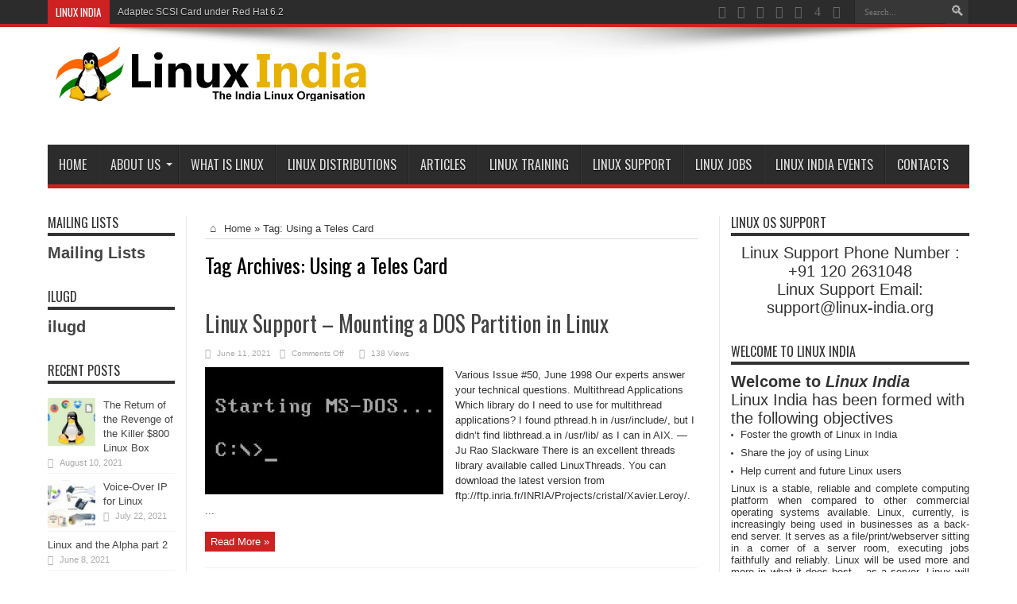

--- FILE ---
content_type: text/html; charset=UTF-8
request_url: https://www.linux-india.org/tag/using-a-teles-card/
body_size: 17864
content:
<!DOCTYPE html>
<html dir="ltr" lang="en-US" prefix="og: https://ogp.me/ns# fb: http://ogp.me/ns/fb#" prefix="og: http://ogp.me/ns#">
<head>
<meta charset="UTF-8" />
<meta name="google-site-verification" content="D1y86sefzGo_vGcjd4fbyBQDpV3sk2GcXMPOFtEAjh8" />
<link rel="profile" href="https://gmpg.org/xfn/11" />
<link rel="pingback" href="https://www.linux-india.org/xmlrpc.php" />
<title>Using a Teles Card | Linux, Linux OS, Free Linux Operating System, Linux India</title>
	<style>img:is([sizes="auto" i], [sizes^="auto," i]) { contain-intrinsic-size: 3000px 1500px }</style>
	
		<!-- All in One SEO 4.5.0 - aioseo.com -->
		<meta name="robots" content="max-image-preview:large" />
		<link rel="canonical" href="https://www.linux-india.org/tag/using-a-teles-card/" />
		<meta name="generator" content="All in One SEO (AIOSEO) 4.5.0" />
		<meta name="google" content="nositelinkssearchbox" />
		<!-- All in One SEO -->

<link rel='dns-prefetch' href='//fonts.googleapis.com' />
<link rel="alternate" type="application/rss+xml" title="Linux, Linux OS, Free Linux Operating System, Linux India &raquo; Feed" href="https://www.linux-india.org/feed/" />
<link rel="alternate" type="application/rss+xml" title="Linux, Linux OS, Free Linux Operating System, Linux India &raquo; Comments Feed" href="https://www.linux-india.org/comments/feed/" />
<link rel="alternate" type="application/rss+xml" title="Linux, Linux OS, Free Linux Operating System, Linux India &raquo; Using a Teles Card Tag Feed" href="https://www.linux-india.org/tag/using-a-teles-card/feed/" />
<script type="text/javascript">
/* <![CDATA[ */
window._wpemojiSettings = {"baseUrl":"https:\/\/s.w.org\/images\/core\/emoji\/16.0.1\/72x72\/","ext":".png","svgUrl":"https:\/\/s.w.org\/images\/core\/emoji\/16.0.1\/svg\/","svgExt":".svg","source":{"concatemoji":"https:\/\/www.linux-india.org\/wp-includes\/js\/wp-emoji-release.min.js"}};
/*! This file is auto-generated */
!function(s,n){var o,i,e;function c(e){try{var t={supportTests:e,timestamp:(new Date).valueOf()};sessionStorage.setItem(o,JSON.stringify(t))}catch(e){}}function p(e,t,n){e.clearRect(0,0,e.canvas.width,e.canvas.height),e.fillText(t,0,0);var t=new Uint32Array(e.getImageData(0,0,e.canvas.width,e.canvas.height).data),a=(e.clearRect(0,0,e.canvas.width,e.canvas.height),e.fillText(n,0,0),new Uint32Array(e.getImageData(0,0,e.canvas.width,e.canvas.height).data));return t.every(function(e,t){return e===a[t]})}function u(e,t){e.clearRect(0,0,e.canvas.width,e.canvas.height),e.fillText(t,0,0);for(var n=e.getImageData(16,16,1,1),a=0;a<n.data.length;a++)if(0!==n.data[a])return!1;return!0}function f(e,t,n,a){switch(t){case"flag":return n(e,"\ud83c\udff3\ufe0f\u200d\u26a7\ufe0f","\ud83c\udff3\ufe0f\u200b\u26a7\ufe0f")?!1:!n(e,"\ud83c\udde8\ud83c\uddf6","\ud83c\udde8\u200b\ud83c\uddf6")&&!n(e,"\ud83c\udff4\udb40\udc67\udb40\udc62\udb40\udc65\udb40\udc6e\udb40\udc67\udb40\udc7f","\ud83c\udff4\u200b\udb40\udc67\u200b\udb40\udc62\u200b\udb40\udc65\u200b\udb40\udc6e\u200b\udb40\udc67\u200b\udb40\udc7f");case"emoji":return!a(e,"\ud83e\udedf")}return!1}function g(e,t,n,a){var r="undefined"!=typeof WorkerGlobalScope&&self instanceof WorkerGlobalScope?new OffscreenCanvas(300,150):s.createElement("canvas"),o=r.getContext("2d",{willReadFrequently:!0}),i=(o.textBaseline="top",o.font="600 32px Arial",{});return e.forEach(function(e){i[e]=t(o,e,n,a)}),i}function t(e){var t=s.createElement("script");t.src=e,t.defer=!0,s.head.appendChild(t)}"undefined"!=typeof Promise&&(o="wpEmojiSettingsSupports",i=["flag","emoji"],n.supports={everything:!0,everythingExceptFlag:!0},e=new Promise(function(e){s.addEventListener("DOMContentLoaded",e,{once:!0})}),new Promise(function(t){var n=function(){try{var e=JSON.parse(sessionStorage.getItem(o));if("object"==typeof e&&"number"==typeof e.timestamp&&(new Date).valueOf()<e.timestamp+604800&&"object"==typeof e.supportTests)return e.supportTests}catch(e){}return null}();if(!n){if("undefined"!=typeof Worker&&"undefined"!=typeof OffscreenCanvas&&"undefined"!=typeof URL&&URL.createObjectURL&&"undefined"!=typeof Blob)try{var e="postMessage("+g.toString()+"("+[JSON.stringify(i),f.toString(),p.toString(),u.toString()].join(",")+"));",a=new Blob([e],{type:"text/javascript"}),r=new Worker(URL.createObjectURL(a),{name:"wpTestEmojiSupports"});return void(r.onmessage=function(e){c(n=e.data),r.terminate(),t(n)})}catch(e){}c(n=g(i,f,p,u))}t(n)}).then(function(e){for(var t in e)n.supports[t]=e[t],n.supports.everything=n.supports.everything&&n.supports[t],"flag"!==t&&(n.supports.everythingExceptFlag=n.supports.everythingExceptFlag&&n.supports[t]);n.supports.everythingExceptFlag=n.supports.everythingExceptFlag&&!n.supports.flag,n.DOMReady=!1,n.readyCallback=function(){n.DOMReady=!0}}).then(function(){return e}).then(function(){var e;n.supports.everything||(n.readyCallback(),(e=n.source||{}).concatemoji?t(e.concatemoji):e.wpemoji&&e.twemoji&&(t(e.twemoji),t(e.wpemoji)))}))}((window,document),window._wpemojiSettings);
/* ]]> */
</script>
<style id='wp-emoji-styles-inline-css' type='text/css'>

	img.wp-smiley, img.emoji {
		display: inline !important;
		border: none !important;
		box-shadow: none !important;
		height: 1em !important;
		width: 1em !important;
		margin: 0 0.07em !important;
		vertical-align: -0.1em !important;
		background: none !important;
		padding: 0 !important;
	}
</style>
<link rel='stylesheet' id='wp-block-library-css' href='https://www.linux-india.org/wp-includes/css/dist/block-library/style.min.css' type='text/css' media='all' />
<style id='classic-theme-styles-inline-css' type='text/css'>
/*! This file is auto-generated */
.wp-block-button__link{color:#fff;background-color:#32373c;border-radius:9999px;box-shadow:none;text-decoration:none;padding:calc(.667em + 2px) calc(1.333em + 2px);font-size:1.125em}.wp-block-file__button{background:#32373c;color:#fff;text-decoration:none}
</style>
<link rel='stylesheet' id='wphb-1-css' href='https://www.linux-india.org/wp-content/uploads/hummingbird-assets/cce3c28a975fef4ee0f21f8f1df487fd.css' type='text/css' media='all' />
<link rel='stylesheet' id='wpda_like_box_gutenberg_css-css' href='https://www.linux-india.org/wp-content/uploads/hummingbird-assets/010c65a62c9c3b6a107a16e9e708b6ab.css' type='text/css' media='all' />
<style id='global-styles-inline-css' type='text/css'>
:root{--wp--preset--aspect-ratio--square: 1;--wp--preset--aspect-ratio--4-3: 4/3;--wp--preset--aspect-ratio--3-4: 3/4;--wp--preset--aspect-ratio--3-2: 3/2;--wp--preset--aspect-ratio--2-3: 2/3;--wp--preset--aspect-ratio--16-9: 16/9;--wp--preset--aspect-ratio--9-16: 9/16;--wp--preset--color--black: #000000;--wp--preset--color--cyan-bluish-gray: #abb8c3;--wp--preset--color--white: #ffffff;--wp--preset--color--pale-pink: #f78da7;--wp--preset--color--vivid-red: #cf2e2e;--wp--preset--color--luminous-vivid-orange: #ff6900;--wp--preset--color--luminous-vivid-amber: #fcb900;--wp--preset--color--light-green-cyan: #7bdcb5;--wp--preset--color--vivid-green-cyan: #00d084;--wp--preset--color--pale-cyan-blue: #8ed1fc;--wp--preset--color--vivid-cyan-blue: #0693e3;--wp--preset--color--vivid-purple: #9b51e0;--wp--preset--gradient--vivid-cyan-blue-to-vivid-purple: linear-gradient(135deg,rgba(6,147,227,1) 0%,rgb(155,81,224) 100%);--wp--preset--gradient--light-green-cyan-to-vivid-green-cyan: linear-gradient(135deg,rgb(122,220,180) 0%,rgb(0,208,130) 100%);--wp--preset--gradient--luminous-vivid-amber-to-luminous-vivid-orange: linear-gradient(135deg,rgba(252,185,0,1) 0%,rgba(255,105,0,1) 100%);--wp--preset--gradient--luminous-vivid-orange-to-vivid-red: linear-gradient(135deg,rgba(255,105,0,1) 0%,rgb(207,46,46) 100%);--wp--preset--gradient--very-light-gray-to-cyan-bluish-gray: linear-gradient(135deg,rgb(238,238,238) 0%,rgb(169,184,195) 100%);--wp--preset--gradient--cool-to-warm-spectrum: linear-gradient(135deg,rgb(74,234,220) 0%,rgb(151,120,209) 20%,rgb(207,42,186) 40%,rgb(238,44,130) 60%,rgb(251,105,98) 80%,rgb(254,248,76) 100%);--wp--preset--gradient--blush-light-purple: linear-gradient(135deg,rgb(255,206,236) 0%,rgb(152,150,240) 100%);--wp--preset--gradient--blush-bordeaux: linear-gradient(135deg,rgb(254,205,165) 0%,rgb(254,45,45) 50%,rgb(107,0,62) 100%);--wp--preset--gradient--luminous-dusk: linear-gradient(135deg,rgb(255,203,112) 0%,rgb(199,81,192) 50%,rgb(65,88,208) 100%);--wp--preset--gradient--pale-ocean: linear-gradient(135deg,rgb(255,245,203) 0%,rgb(182,227,212) 50%,rgb(51,167,181) 100%);--wp--preset--gradient--electric-grass: linear-gradient(135deg,rgb(202,248,128) 0%,rgb(113,206,126) 100%);--wp--preset--gradient--midnight: linear-gradient(135deg,rgb(2,3,129) 0%,rgb(40,116,252) 100%);--wp--preset--font-size--small: 13px;--wp--preset--font-size--medium: 20px;--wp--preset--font-size--large: 36px;--wp--preset--font-size--x-large: 42px;--wp--preset--spacing--20: 0.44rem;--wp--preset--spacing--30: 0.67rem;--wp--preset--spacing--40: 1rem;--wp--preset--spacing--50: 1.5rem;--wp--preset--spacing--60: 2.25rem;--wp--preset--spacing--70: 3.38rem;--wp--preset--spacing--80: 5.06rem;--wp--preset--shadow--natural: 6px 6px 9px rgba(0, 0, 0, 0.2);--wp--preset--shadow--deep: 12px 12px 50px rgba(0, 0, 0, 0.4);--wp--preset--shadow--sharp: 6px 6px 0px rgba(0, 0, 0, 0.2);--wp--preset--shadow--outlined: 6px 6px 0px -3px rgba(255, 255, 255, 1), 6px 6px rgba(0, 0, 0, 1);--wp--preset--shadow--crisp: 6px 6px 0px rgba(0, 0, 0, 1);}:where(.is-layout-flex){gap: 0.5em;}:where(.is-layout-grid){gap: 0.5em;}body .is-layout-flex{display: flex;}.is-layout-flex{flex-wrap: wrap;align-items: center;}.is-layout-flex > :is(*, div){margin: 0;}body .is-layout-grid{display: grid;}.is-layout-grid > :is(*, div){margin: 0;}:where(.wp-block-columns.is-layout-flex){gap: 2em;}:where(.wp-block-columns.is-layout-grid){gap: 2em;}:where(.wp-block-post-template.is-layout-flex){gap: 1.25em;}:where(.wp-block-post-template.is-layout-grid){gap: 1.25em;}.has-black-color{color: var(--wp--preset--color--black) !important;}.has-cyan-bluish-gray-color{color: var(--wp--preset--color--cyan-bluish-gray) !important;}.has-white-color{color: var(--wp--preset--color--white) !important;}.has-pale-pink-color{color: var(--wp--preset--color--pale-pink) !important;}.has-vivid-red-color{color: var(--wp--preset--color--vivid-red) !important;}.has-luminous-vivid-orange-color{color: var(--wp--preset--color--luminous-vivid-orange) !important;}.has-luminous-vivid-amber-color{color: var(--wp--preset--color--luminous-vivid-amber) !important;}.has-light-green-cyan-color{color: var(--wp--preset--color--light-green-cyan) !important;}.has-vivid-green-cyan-color{color: var(--wp--preset--color--vivid-green-cyan) !important;}.has-pale-cyan-blue-color{color: var(--wp--preset--color--pale-cyan-blue) !important;}.has-vivid-cyan-blue-color{color: var(--wp--preset--color--vivid-cyan-blue) !important;}.has-vivid-purple-color{color: var(--wp--preset--color--vivid-purple) !important;}.has-black-background-color{background-color: var(--wp--preset--color--black) !important;}.has-cyan-bluish-gray-background-color{background-color: var(--wp--preset--color--cyan-bluish-gray) !important;}.has-white-background-color{background-color: var(--wp--preset--color--white) !important;}.has-pale-pink-background-color{background-color: var(--wp--preset--color--pale-pink) !important;}.has-vivid-red-background-color{background-color: var(--wp--preset--color--vivid-red) !important;}.has-luminous-vivid-orange-background-color{background-color: var(--wp--preset--color--luminous-vivid-orange) !important;}.has-luminous-vivid-amber-background-color{background-color: var(--wp--preset--color--luminous-vivid-amber) !important;}.has-light-green-cyan-background-color{background-color: var(--wp--preset--color--light-green-cyan) !important;}.has-vivid-green-cyan-background-color{background-color: var(--wp--preset--color--vivid-green-cyan) !important;}.has-pale-cyan-blue-background-color{background-color: var(--wp--preset--color--pale-cyan-blue) !important;}.has-vivid-cyan-blue-background-color{background-color: var(--wp--preset--color--vivid-cyan-blue) !important;}.has-vivid-purple-background-color{background-color: var(--wp--preset--color--vivid-purple) !important;}.has-black-border-color{border-color: var(--wp--preset--color--black) !important;}.has-cyan-bluish-gray-border-color{border-color: var(--wp--preset--color--cyan-bluish-gray) !important;}.has-white-border-color{border-color: var(--wp--preset--color--white) !important;}.has-pale-pink-border-color{border-color: var(--wp--preset--color--pale-pink) !important;}.has-vivid-red-border-color{border-color: var(--wp--preset--color--vivid-red) !important;}.has-luminous-vivid-orange-border-color{border-color: var(--wp--preset--color--luminous-vivid-orange) !important;}.has-luminous-vivid-amber-border-color{border-color: var(--wp--preset--color--luminous-vivid-amber) !important;}.has-light-green-cyan-border-color{border-color: var(--wp--preset--color--light-green-cyan) !important;}.has-vivid-green-cyan-border-color{border-color: var(--wp--preset--color--vivid-green-cyan) !important;}.has-pale-cyan-blue-border-color{border-color: var(--wp--preset--color--pale-cyan-blue) !important;}.has-vivid-cyan-blue-border-color{border-color: var(--wp--preset--color--vivid-cyan-blue) !important;}.has-vivid-purple-border-color{border-color: var(--wp--preset--color--vivid-purple) !important;}.has-vivid-cyan-blue-to-vivid-purple-gradient-background{background: var(--wp--preset--gradient--vivid-cyan-blue-to-vivid-purple) !important;}.has-light-green-cyan-to-vivid-green-cyan-gradient-background{background: var(--wp--preset--gradient--light-green-cyan-to-vivid-green-cyan) !important;}.has-luminous-vivid-amber-to-luminous-vivid-orange-gradient-background{background: var(--wp--preset--gradient--luminous-vivid-amber-to-luminous-vivid-orange) !important;}.has-luminous-vivid-orange-to-vivid-red-gradient-background{background: var(--wp--preset--gradient--luminous-vivid-orange-to-vivid-red) !important;}.has-very-light-gray-to-cyan-bluish-gray-gradient-background{background: var(--wp--preset--gradient--very-light-gray-to-cyan-bluish-gray) !important;}.has-cool-to-warm-spectrum-gradient-background{background: var(--wp--preset--gradient--cool-to-warm-spectrum) !important;}.has-blush-light-purple-gradient-background{background: var(--wp--preset--gradient--blush-light-purple) !important;}.has-blush-bordeaux-gradient-background{background: var(--wp--preset--gradient--blush-bordeaux) !important;}.has-luminous-dusk-gradient-background{background: var(--wp--preset--gradient--luminous-dusk) !important;}.has-pale-ocean-gradient-background{background: var(--wp--preset--gradient--pale-ocean) !important;}.has-electric-grass-gradient-background{background: var(--wp--preset--gradient--electric-grass) !important;}.has-midnight-gradient-background{background: var(--wp--preset--gradient--midnight) !important;}.has-small-font-size{font-size: var(--wp--preset--font-size--small) !important;}.has-medium-font-size{font-size: var(--wp--preset--font-size--medium) !important;}.has-large-font-size{font-size: var(--wp--preset--font-size--large) !important;}.has-x-large-font-size{font-size: var(--wp--preset--font-size--x-large) !important;}
:where(.wp-block-post-template.is-layout-flex){gap: 1.25em;}:where(.wp-block-post-template.is-layout-grid){gap: 1.25em;}
:where(.wp-block-columns.is-layout-flex){gap: 2em;}:where(.wp-block-columns.is-layout-grid){gap: 2em;}
:root :where(.wp-block-pullquote){font-size: 1.5em;line-height: 1.6;}
</style>
<link rel='stylesheet' id='bp-legacy-css-css' href='https://www.linux-india.org/wp-content/plugins/buddypress/bp-templates/bp-legacy/css/buddypress.min.css' type='text/css' media='screen' />
<link rel='stylesheet' id='wphb-2-css' href='https://www.linux-india.org/wp-content/uploads/hummingbird-assets/1786c5f80833acc98cd1c0dd926071db.css' type='text/css' media='all' />
<link rel='stylesheet' id='Oswald-css' href='https://fonts.googleapis.com/css?family=Oswald%3Aregular%2C700' type='text/css' media='all' />
<link rel='stylesheet' id='newsletter-css' href='https://www.linux-india.org/wp-content/uploads/hummingbird-assets/cc37f87c522d548059d1ec07e5a01ae2.css' type='text/css' media='all' />
<link rel='stylesheet' id='fancybox-css' href='https://www.linux-india.org/wp-content/plugins/easy-fancybox/fancybox/1.5.4/jquery.fancybox.min.css' type='text/css' media='screen' />
<link rel='stylesheet' id='wphb-3-css' href='https://www.linux-india.org/wp-content/uploads/hummingbird-assets/cda799566487c8953bf6c239e714c2da.css' type='text/css' media='all' />
<link rel='stylesheet' id='wphb-4-css' href='https://www.linux-india.org/wp-content/uploads/hummingbird-assets/8c9d4c434503cd2b42cd82dd3b433a7b.css' type='text/css' media='all' />
<script type="text/javascript" src="https://www.linux-india.org/wp-content/uploads/hummingbird-assets/e27d8a401f3025670cc8095e2163ac38.js" id="wphb-5-js"></script>
<script type="text/javascript" id="wphb-6-js-extra">
/* <![CDATA[ */
var BP_Confirm = {"are_you_sure":"Are you sure?"};
/* ]]> */
</script>
<script type="text/javascript" src="https://www.linux-india.org/wp-content/uploads/hummingbird-assets/584bf4d632dc0232296677d0a5634749.js" id="wphb-6-js"></script>
<script type="text/javascript" id="bp-legacy-js-js-extra">
/* <![CDATA[ */
var BP_DTheme = {"accepted":"Accepted","close":"Close","comments":"comments","leave_group_confirm":"Are you sure you want to leave this group?","mark_as_fav":"Favorite","my_favs":"My Favorites","rejected":"Rejected","remove_fav":"Remove Favorite","show_all":"Show all","show_all_comments":"Show all comments for this thread","show_x_comments":"Show all comments (%d)","unsaved_changes":"Your profile has unsaved changes. If you leave the page, the changes will be lost.","view":"View","store_filter_settings":""};
/* ]]> */
</script>
<script type="text/javascript" src="https://www.linux-india.org/wp-content/plugins/buddypress/bp-templates/bp-legacy/js/buddypress.min.js" id="bp-legacy-js-js"></script>
<script type="text/javascript" src="https://www.linux-india.org/wp-content/uploads/hummingbird-assets/8a9eb9f36ac43bff9db0803cdd2d9bc4.js" id="like-box-front-end-js"></script>
<link rel="https://api.w.org/" href="https://www.linux-india.org/wp-json/" /><link rel="alternate" title="JSON" type="application/json" href="https://www.linux-india.org/wp-json/wp/v2/tags/1530" /><link rel="EditURI" type="application/rsd+xml" title="RSD" href="https://www.linux-india.org/xmlrpc.php?rsd" />


	<script type="text/javascript">var ajaxurl = 'https://www.linux-india.org/wp-admin/admin-ajax.php';</script>

			<style>
			#related_posts_thumbnails li{
				border-right: 1px solid #dddddd;
				background-color: #ffffff			}
			#related_posts_thumbnails li:hover{
				background-color: #eeeeee;
			}
			.relpost_content{
				font-size:	12px;
				color: 		#333333;
			}
			.relpost-block-single{
				background-color: #ffffff;
				border-right: 1px solid  #dddddd;
				border-left: 1px solid  #dddddd;
				margin-right: -1px;
			}
			.relpost-block-single:hover{
				background-color: #eeeeee;
			}
		</style>

	<script type="text/javascript">
(function(url){
	if(/(?:Chrome\/26\.0\.1410\.63 Safari\/537\.31|WordfenceTestMonBot)/.test(navigator.userAgent)){ return; }
	var addEvent = function(evt, handler) {
		if (window.addEventListener) {
			document.addEventListener(evt, handler, false);
		} else if (window.attachEvent) {
			document.attachEvent('on' + evt, handler);
		}
	};
	var removeEvent = function(evt, handler) {
		if (window.removeEventListener) {
			document.removeEventListener(evt, handler, false);
		} else if (window.detachEvent) {
			document.detachEvent('on' + evt, handler);
		}
	};
	var evts = 'contextmenu dblclick drag dragend dragenter dragleave dragover dragstart drop keydown keypress keyup mousedown mousemove mouseout mouseover mouseup mousewheel scroll'.split(' ');
	var logHuman = function() {
		if (window.wfLogHumanRan) { return; }
		window.wfLogHumanRan = true;
		var wfscr = document.createElement('script');
		wfscr.type = 'text/javascript';
		wfscr.async = true;
		wfscr.src = url + '&r=' + Math.random();
		(document.getElementsByTagName('head')[0]||document.getElementsByTagName('body')[0]).appendChild(wfscr);
		for (var i = 0; i < evts.length; i++) {
			removeEvent(evts[i], logHuman);
		}
	};
	for (var i = 0; i < evts.length; i++) {
		addEvent(evts[i], logHuman);
	}
})('//www.linux-india.org/?wordfence_lh=1&hid=94391728EF2FF9F0D99B239294B8704A');
</script>		<script>
			document.documentElement.className = document.documentElement.className.replace( 'no-js', 'js' );
		</script>
				<style>
			.no-js img.lazyload { display: none; }
			figure.wp-block-image img.lazyloading { min-width: 150px; }
							.lazyload, .lazyloading { opacity: 0; }
				.lazyloaded {
					opacity: 1;
					transition: opacity 400ms;
					transition-delay: 0ms;
				}
					</style>
		<link rel="shortcut icon" href="https://www.linux-india.org/wp-content/uploads/2017/11/linux_india_favicon.png" title="Favicon" /><!--[if IE]>
<script type="text/javascript">jQuery(document).ready(function (){ jQuery(".menu-item").has("ul").children("a").attr("aria-haspopup", "true");});</script>
<![endif]-->
<!--[if lt IE 9]>
<script src="https://www.linux-india.org/wp-content/themes/jarida/js/html5.js"></script>
<script src="https://www.linux-india.org/wp-content/themes/jarida/js/selectivizr-min.js"></script>
<![endif]-->
<!--[if IE 8]>
<link rel="stylesheet" type="text/css" media="all" href="https://www.linux-india.org/wp-content/themes/jarida/css/ie8.css" />
<![endif]-->
<meta http-equiv="X-UA-Compatible" content="IE=edge,chrome=1" />
<meta name="viewport" content="width=device-width, initial-scale=1, maximum-scale=1, user-scalable=no" />
<style type="text/css" media="screen">




</style>

<link rel="icon" href="https://www.linux-india.org/wp-content/uploads/2016/01/cropped-linux-india-1-32x32.jpg" sizes="32x32" />
<link rel="icon" href="https://www.linux-india.org/wp-content/uploads/2016/01/cropped-linux-india-1-192x192.jpg" sizes="192x192" />
<link rel="apple-touch-icon" href="https://www.linux-india.org/wp-content/uploads/2016/01/cropped-linux-india-1-180x180.jpg" />
<meta name="msapplication-TileImage" content="https://www.linux-india.org/wp-content/uploads/2016/01/cropped-linux-india-1-270x270.jpg" />

<!-- START - Open Graph and Twitter Card Tags 3.3.1 -->
 <!-- Facebook Open Graph -->
  <meta property="og:locale" content="en_US"/>
  <meta property="og:site_name" content="Linux, Linux OS, Free Linux Operating System, Linux India"/>
  <meta property="og:title" content="Using a Teles Card"/>
  <meta property="og:url" content="https://www.linux-india.org/tag/using-a-teles-card/"/>
  <meta property="og:type" content="article"/>
  <meta property="og:description" content="Linux, Linux OS,Free Linux Operating System,Linux India supports Linux users in India, Free Software on Linux OS, Linux India helps to growth Linux OS in India"/>
  <meta property="og:image" content="https://www.linux-india.org/wp-content/uploads/2017/11/linux_india.png"/>
  <meta property="og:image:url" content="https://www.linux-india.org/wp-content/uploads/2017/11/linux_india.png"/>
  <meta property="og:image:secure_url" content="https://www.linux-india.org/wp-content/uploads/2017/11/linux_india.png"/>
 <!-- Google+ / Schema.org -->
 <!-- Twitter Cards -->
  <meta name="twitter:title" content="Using a Teles Card"/>
  <meta name="twitter:url" content="https://www.linux-india.org/tag/using-a-teles-card/"/>
  <meta name="twitter:description" content="Linux, Linux OS,Free Linux Operating System,Linux India supports Linux users in India, Free Software on Linux OS, Linux India helps to growth Linux OS in India"/>
  <meta name="twitter:image" content="https://www.linux-india.org/wp-content/uploads/2017/11/linux_india.png"/>
  <meta name="twitter:card" content="summary_large_image"/>
 <!-- SEO -->
 <!-- Misc. tags -->
 <!-- is_tag -->
<!-- END - Open Graph and Twitter Card Tags 3.3.1 -->
	
</head>
<body data-rsssl=1 id="top" class="bp-legacy archive tag tag-using-a-teles-card tag-1530 wp-theme-jarida no-js">
	<div class="background-cover"></div>
	<div class="wrapper full-site">
				<div class="top-nav fade-in animated1 head_brnews">
			<div class="container">
				<div class="search-block">
					<form method="get" id="searchform" action="https://www.linux-india.org/">
						<button class="search-button" type="submit" value="Search"></button>
						<input type="text" id="s" name="s" value="Search..." onfocus="if (this.value == 'Search...') {this.value = '';}" onblur="if (this.value == '') {this.value = 'Search...';}"  />
					</form>
				</div><!-- .search-block /-->
						<div class="social-icons icon_flat">
		<a class="tooldown" title="Rss" href="https://www.linux-india.org/feed/" target="_blank"><i class="tieicon-rss"></i></a><a class="tooldown" title="Facebook" href="https://www.facebook.com/TieLabs" target="_blank"><i class="tieicon-facebook"></i></a><a class="tooldown" title="Twitter" href="https://twitter.com/mo3aser" target="_blank"><i class="tieicon-twitter"></i></a><a class="tooldown" title="Pinterest" href="http://www.pinterest.com/mo3aser/" target="_blank"><i class="tieicon-pinterest-circled"></i></a><a class="tooldown" title="Dribbble" href="http://dribbble.com/mo3aser" target="_blank"><i class="tieicon-dribbble"></i></a><a class="tooldown" title="Foursquare" href="https://foursquare.com/mo3aser" target="_blank"><i class="tieicon-foursquare"></i></a><a class="tooldown" title="instagram" href="http://instagram.com/imo3aser" target="_blank"><i class="tieicon-instagram"></i></a>	</div>


					
	<div class="breaking-news">
		<span>Linux India</span>
				
					<ul>
							<li><a href="https://www.linux-india.org/open-source-web-servers-performance-on-a-carrier-class-linux-platform/" title="Open-Source Web Servers: Performance on a Carrier-Class Linux Platform">Open-Source Web Servers: Performance on a Carrier-Class Linux Platform</a></li>
							<li><a href="https://www.linux-india.org/adaptec-scsi-card-under-red-hat-6-2/" title="Adaptec SCSI Card under Red Hat 6.2">Adaptec SCSI Card under Red Hat 6.2</a></li>
							<li><a href="https://www.linux-india.org/linux-and-samba-in-a-federal-lab/" title="Linux and Samba in a Federal Lab">Linux and Samba in a Federal Lab</a></li>
							<li><a href="https://www.linux-india.org/open-source-software-at-the-aerodynamics-laboratory/" title="Open-Source Software at the Aerodynamics Laboratory">Open-Source Software at the Aerodynamics Laboratory</a></li>
							<li><a href="https://www.linux-india.org/slow-mail-server/" title="Slow Mail Server">Slow Mail Server</a></li>
						</ul>
					
						<script type="text/javascript">
			jQuery(document).ready(function(){
								jQuery('.breaking-news ul').innerfade({animationtype: 'fade', speed: 750 , timeout: 3500});
							});
		</script>
	</div> <!-- .breaking-news -->				
			</div>
		</div><!-- .top-menu /-->
		
		<div class="container">
		<header id="theme-header">
		<div class="header-content fade-in animated1">
			<div class="logo">
			<h2>								<a title="Linux, Linux OS, Free Linux Operating System, Linux India" href="https://www.linux-india.org/">
					<img  alt="Linux, Linux OS, Free Linux Operating System, Linux India" data-src="https://www.linux-india.org/wp-content/uploads/2017/11/linux_india.png" class="lazyload" src="[data-uri]" /><noscript><img src="https://www.linux-india.org/wp-content/uploads/2017/11/linux_india.png" alt="Linux, Linux OS, Free Linux Operating System, Linux India" /></noscript><strong>Linux, Linux OS, Free Linux Operating System, Linux India Linux, Linux OS,Free Linux Operating System,Linux India supports Linux users in India, Free Software on Linux OS, Linux India helps to growth Linux OS in India</strong>
				</a>
			</h2>			</div><!-- .logo /-->
			<div class="e3lan-top">					<script async src="https://pagead2.googlesyndication.com/pagead/js/adsbygoogle.js"></script>
<!-- Header -->
<ins class="adsbygoogle"
     style="display:inline-block;width:728px;height:90px"
     data-ad-client="ca-pub-5036661814401470"
     data-ad-slot="7824275583"></ins>
<script>
     (adsbygoogle = window.adsbygoogle || []).push({});
</script>				</div>			<div class="clear"></div>
		</div>
									<nav id="main-nav" class="fade-in animated2 fixed-enabled">
				<div class="container">
				<div class="main-menu"><ul id="menu-main_menu" class="menu"><li id="menu-item-9" class="menu-item  menu-item-type-custom  menu-item-object-custom  menu-item-home"><a href="https://www.linux-india.org/">Home</a></li>
<li id="menu-item-9881" class="menu-item  menu-item-type-post_type  menu-item-object-page  menu-item-has-children"><a href="https://www.linux-india.org/about-us/">About Us</a>
<ul class="sub-menu">
	<li id="menu-item-9882" class="menu-item  menu-item-type-post_type  menu-item-object-page"><a href="https://www.linux-india.org/about-us/raj-mathur/">Raj Mathur</a></li>
</ul> <!--End Sub Menu -->
</li>
<li id="menu-item-10107" class="menu-item  menu-item-type-post_type  menu-item-object-page"><a href="https://www.linux-india.org/what-is-linux/">What is Linux</a></li>
<li id="menu-item-10112" class="menu-item  menu-item-type-post_type  menu-item-object-page"><a href="https://www.linux-india.org/linux-distributions/">Linux Distributions</a></li>
<li id="menu-item-9894" class="menu-item  menu-item-type-post_type  menu-item-object-page"><a href="https://www.linux-india.org/linux-journal-issues-1994-2017/">Articles</a></li>
<li id="menu-item-10150" class="menu-item  menu-item-type-post_type  menu-item-object-page"><a href="https://www.linux-india.org/linux-training/">Linux Training</a></li>
<li id="menu-item-11325" class="menu-item  menu-item-type-post_type  menu-item-object-page"><a href="https://www.linux-india.org/linux-support/">Linux Support</a></li>
<li id="menu-item-10155" class="menu-item  menu-item-type-post_type  menu-item-object-page"><a href="https://www.linux-india.org/linux-jobs/">Linux Jobs</a></li>
<li id="menu-item-10177" class="menu-item  menu-item-type-post_type  menu-item-object-page"><a href="https://www.linux-india.org/linux-events/">Linux India Events</a></li>
<li id="menu-item-9893" class="menu-item  menu-item-type-post_type  menu-item-object-page"><a href="https://www.linux-india.org/contacts/">Contacts</a></li>
</ul></div>				</div>
			</nav><!-- .main-nav /-->
		</header><!-- #header /-->

	<div id="main-content" class="container fade-in animated3 sidebar-narrow-left">
<div class="content-wrap">
	<div class="content">
		<div id="crumbs"><a href="https://www.linux-india.org/"><span class="tieicon-home" aria-hidden="true"></span> Home</a> <span class="delimiter">&raquo;</span> <span class="current">Tag: <span>Using a Teles Card</span></span></div><script type="application/ld+json">{"@context":"http:\/\/schema.org","@type":"BreadcrumbList","@id":"#Breadcrumb","itemListElement":[{"@type":"ListItem","position":1,"item":{"name":"Home","@id":"https:\/\/www.linux-india.org\/"}}]}</script>
		<div class="page-head">
			<h1 class="page-title">
				Tag Archives: <span>Using a Teles Card</span>			</h1>
						<div class="stripe-line"></div>
		</div>
		
		<div class="post-listing ">
	<article class="item-list item_1">
		<h2 class="post-title"><a href="https://www.linux-india.org/linux-support-mounting-a-dos-partition-in-linux/" title="Permalink to Linux Support &#8211; Mounting a DOS Partition in Linux" rel="bookmark">Linux Support &#8211; Mounting a DOS Partition in Linux</a></h2>
		<p class="post-meta">
	
		
	<span class="tie-date">June 11, 2021</span>	
	
	<span class="post-comments"><span>Comments Off<span class="screen-reader-text"> on Linux Support &#8211; Mounting a DOS Partition in Linux</span></span></span>
<span class="post-views">138 Views</span> </p>
						
								
		<div class="post-thumbnail">
			<a href="https://www.linux-india.org/linux-support-mounting-a-dos-partition-in-linux/" title="Permalink to Linux Support &#8211; Mounting a DOS Partition in Linux" rel="bookmark">
				<img width="300" height="160"   alt="dos in linux" decoding="async" data-srcset="https://www.linux-india.org/wp-content/uploads/2021/06/dos-in-linux-300x160.jpg 300w, https://www.linux-india.org/wp-content/uploads/2021/06/dos-in-linux-620x330.jpg 620w"  data-src="https://www.linux-india.org/wp-content/uploads/2021/06/dos-in-linux-300x160.jpg" data-sizes="(max-width: 300px) 100vw, 300px" class="attachment-tie-large size-tie-large wp-post-image lazyload" src="[data-uri]" /><noscript><img width="300" height="160" src="https://www.linux-india.org/wp-content/uploads/2021/06/dos-in-linux-300x160.jpg" class="attachment-tie-large size-tie-large wp-post-image" alt="dos in linux" decoding="async" srcset="https://www.linux-india.org/wp-content/uploads/2021/06/dos-in-linux-300x160.jpg 300w, https://www.linux-india.org/wp-content/uploads/2021/06/dos-in-linux-620x330.jpg 620w" sizes="(max-width: 300px) 100vw, 300px" /></noscript>							</a>
		</div><!-- post-thumbnail /-->
					<div class="entry">
			<p>Various Issue #50, June 1998 Our experts answer your technical questions. Multithread Applications Which library do I need to use for multithread applications? I found pthread.h in /usr/include/, but I didn&#8217;t find libthread.a in /usr/lib/ as I can in AIX. —Ju Rao Slackware There is an excellent threads library available called LinuxThreads. You can download the latest version from ftp://ftp.inria.fr/INRIA/Projects/cristal/Xavier.Leroy/. ...</p>
			<a class="more-link" href="https://www.linux-india.org/linux-support-mounting-a-dos-partition-in-linux/">Read More &raquo;</a>
		</div>
		
				<div class="clear"></div>
	</article><!-- .item-list -->
		
</div>
				
	</div> <!-- .content -->
	
<aside class="sidebar-narrow">
<div id="text-2" class="widget widget_text"><div class="widget-top"><h4>Mailing Lists</h4><div class="stripe-line"></div></div>
						<div class="widget-container">			<div class="textwidget"><h2><a href="https://sourceforge.net/p/linux-india/mailman/" target="_blank"><strong>Mailing Lists</strong></a></h2>
</div>
		</div></div><!-- .widget /--><div id="text-3" class="widget widget_text"><div class="widget-top"><h4>ilugd</h4><div class="stripe-line"></div></div>
						<div class="widget-container">			<div class="textwidget"><h2><a href="http://www.mail-archive.com/ilugd@lists.linux-delhi.org/" target="_blank"><strong>ilugd</strong></a></h2>
</div>
		</div></div><!-- .widget /--><div id="posts-list-widget-4" class="widget posts-list"><div class="widget-top"><h4>Recent Posts		</h4><div class="stripe-line"></div></div>
						<div class="widget-container">				<ul>
					<li>
			<div class="post-thumbnail">
			<a href="https://www.linux-india.org/the-return-of-the-revenge-of-the-killer-800-linux-box/" title="Permalink to The Return of the Revenge of the Killer $800 Linux Box" rel="bookmark"><img width="70" height="70"   alt="linux software" decoding="async" data-srcset="https://www.linux-india.org/wp-content/uploads/2021/06/linux-software-70x70.jpeg 70w, https://www.linux-india.org/wp-content/uploads/2021/06/linux-software-150x150.jpeg 150w"  data-src="https://www.linux-india.org/wp-content/uploads/2021/06/linux-software-70x70.jpeg" data-sizes="(max-width: 70px) 100vw, 70px" class="attachment-tie-small size-tie-small wp-post-image lazyload" src="[data-uri]" /><noscript><img width="70" height="70"   alt="linux software" decoding="async" data-srcset="https://www.linux-india.org/wp-content/uploads/2021/06/linux-software-70x70.jpeg 70w, https://www.linux-india.org/wp-content/uploads/2021/06/linux-software-150x150.jpeg 150w"  data-src="https://www.linux-india.org/wp-content/uploads/2021/06/linux-software-70x70.jpeg" data-sizes="(max-width: 70px) 100vw, 70px" class="attachment-tie-small size-tie-small wp-post-image lazyload" src="[data-uri]" /><noscript><img width="70" height="70" src="https://www.linux-india.org/wp-content/uploads/2021/06/linux-software-70x70.jpeg" class="attachment-tie-small size-tie-small wp-post-image" alt="linux software" decoding="async" srcset="https://www.linux-india.org/wp-content/uploads/2021/06/linux-software-70x70.jpeg 70w, https://www.linux-india.org/wp-content/uploads/2021/06/linux-software-150x150.jpeg 150w" sizes="(max-width: 70px) 100vw, 70px" /></noscript></noscript></a>
		</div><!-- post-thumbnail /-->
		<h3><a href="https://www.linux-india.org/the-return-of-the-revenge-of-the-killer-800-linux-box/">The Return of the Revenge of the Killer $800 Linux Box</a></h3>
	 <span class="date"><span class="tie-date">August 10, 2021</span></span>
</li>
<li>
			<div class="post-thumbnail">
			<a href="https://www.linux-india.org/voice-over-ip-voip-technology/" title="Permalink to Voice-Over IP for Linux" rel="bookmark"><img width="70" height="70"   alt="" decoding="async" data-srcset="https://www.linux-india.org/wp-content/uploads/2021/07/Internet-telephony-70x70.jpg 70w, https://www.linux-india.org/wp-content/uploads/2021/07/Internet-telephony-150x150.jpg 150w"  data-src="https://www.linux-india.org/wp-content/uploads/2021/07/Internet-telephony-70x70.jpg" data-sizes="(max-width: 70px) 100vw, 70px" class="attachment-tie-small size-tie-small wp-post-image lazyload" src="[data-uri]" /><noscript><img width="70" height="70" src="https://www.linux-india.org/wp-content/uploads/2021/07/Internet-telephony-70x70.jpg" class="attachment-tie-small size-tie-small wp-post-image" alt="" decoding="async" srcset="https://www.linux-india.org/wp-content/uploads/2021/07/Internet-telephony-70x70.jpg 70w, https://www.linux-india.org/wp-content/uploads/2021/07/Internet-telephony-150x150.jpg 150w" sizes="(max-width: 70px) 100vw, 70px" /></noscript></a>
		</div><!-- post-thumbnail /-->
		<h3><a href="https://www.linux-india.org/voice-over-ip-voip-technology/">Voice-Over IP for Linux</a></h3>
	 <span class="date"><span class="tie-date">July 22, 2021</span></span>
</li>
<li>
		<h3><a href="https://www.linux-india.org/linux-and-the-alpha-part-2/">Linux and the Alpha part 2</a></h3>
	 <span class="date"><span class="tie-date">June 8, 2021</span></span>
</li>
<li>
			<div class="post-thumbnail">
			<a href="https://www.linux-india.org/the-past-and-future-of-linux-standards/" title="Permalink to The Past and Future of Linux Standards" rel="bookmark"><img width="70" height="70"   alt="xl  linux review" decoding="async" data-srcset="https://www.linux-india.org/wp-content/uploads/2019/03/xl-2015-linux-review-1-70x70.jpg 70w, https://www.linux-india.org/wp-content/uploads/2019/03/xl-2015-linux-review-1-150x150.jpg 150w"  data-src="https://www.linux-india.org/wp-content/uploads/2019/03/xl-2015-linux-review-1-70x70.jpg" data-sizes="(max-width: 70px) 100vw, 70px" class="attachment-tie-small size-tie-small wp-post-image lazyload" src="[data-uri]" /><noscript><img width="70" height="70" src="https://www.linux-india.org/wp-content/uploads/2019/03/xl-2015-linux-review-1-70x70.jpg" class="attachment-tie-small size-tie-small wp-post-image" alt="xl  linux review" decoding="async" srcset="https://www.linux-india.org/wp-content/uploads/2019/03/xl-2015-linux-review-1-70x70.jpg 70w, https://www.linux-india.org/wp-content/uploads/2019/03/xl-2015-linux-review-1-150x150.jpg 150w" sizes="(max-width: 70px) 100vw, 70px" /></noscript></a>
		</div><!-- post-thumbnail /-->
		<h3><a href="https://www.linux-india.org/the-past-and-future-of-linux-standards/">The Past and Future of Linux Standards</a></h3>
	 <span class="date"><span class="tie-date">June 28, 2021</span></span>
</li>
<li>
			<div class="post-thumbnail">
			<a href="https://www.linux-india.org/nvidia-patches-security-issues-in-gpu-display-driver-for-windows-linux/" title="Permalink to NVIDIA Patches Security Issues in GPU Display Driver for Windows, Linux" rel="bookmark"><img width="70" height="70"   alt="NVIDIA" decoding="async" data-srcset="https://www.linux-india.org/wp-content/uploads/2019/02/NVIDIA-70x70.png 70w, https://www.linux-india.org/wp-content/uploads/2019/02/NVIDIA-150x150.png 150w"  data-src="https://www.linux-india.org/wp-content/uploads/2019/02/NVIDIA-70x70.png" data-sizes="(max-width: 70px) 100vw, 70px" class="attachment-tie-small size-tie-small wp-post-image lazyload" src="[data-uri]" /><noscript><img width="70" height="70" src="https://www.linux-india.org/wp-content/uploads/2019/02/NVIDIA-70x70.png" class="attachment-tie-small size-tie-small wp-post-image" alt="NVIDIA" decoding="async" srcset="https://www.linux-india.org/wp-content/uploads/2019/02/NVIDIA-70x70.png 70w, https://www.linux-india.org/wp-content/uploads/2019/02/NVIDIA-150x150.png 150w" sizes="(max-width: 70px) 100vw, 70px" /></noscript></a>
		</div><!-- post-thumbnail /-->
		<h3><a href="https://www.linux-india.org/nvidia-patches-security-issues-in-gpu-display-driver-for-windows-linux/">NVIDIA Patches Security Issues in GPU Display Driver for Windows, Linux</a></h3>
	 <span class="date"><span class="tie-date">February 27, 2019</span></span>
</li>
				</ul>
		<div class="clear"></div>
	</div></div><!-- .widget /--><div id="categories-2" class="widget widget_categories"><div class="widget-top"><h4>Catagories</h4><div class="stripe-line"></div></div>
						<div class="widget-container">
			<ul>
					<li class="cat-item cat-item-1771"><a href="https://www.linux-india.org/category/android/">Android</a>
</li>
	<li class="cat-item cat-item-1772"><a href="https://www.linux-india.org/category/blackberry/">BlackBerry</a>
</li>
	<li class="cat-item cat-item-3"><a href="https://www.linux-india.org/category/business/">Business</a>
</li>
	<li class="cat-item cat-item-1773"><a href="https://www.linux-india.org/category/design/">Design</a>
</li>
	<li class="cat-item cat-item-4"><a href="https://www.linux-india.org/category/hot/">Hot</a>
</li>
	<li class="cat-item cat-item-1774"><a href="https://www.linux-india.org/category/iphone/">iPhone</a>
</li>
	<li class="cat-item cat-item-5"><a href="https://www.linux-india.org/category/lifestyle/">Lifestyle</a>
</li>
	<li class="cat-item cat-item-170"><a href="https://www.linux-india.org/category/linux-magazine/">Linux Magazine</a>
</li>
	<li class="cat-item cat-item-73"><a href="https://www.linux-india.org/category/linux-support/">Linux Support</a>
</li>
	<li class="cat-item cat-item-6"><a href="https://www.linux-india.org/category/news/">News</a>
</li>
	<li class="cat-item cat-item-40"><a href="https://www.linux-india.org/category/open-source-softwares/">Open source softwares</a>
</li>
	<li class="cat-item cat-item-1775"><a href="https://www.linux-india.org/category/politics/">Politics</a>
</li>
	<li class="cat-item cat-item-7"><a href="https://www.linux-india.org/category/promoted/">Promoted</a>
</li>
	<li class="cat-item cat-item-8"><a href="https://www.linux-india.org/category/sport/">Sport</a>
</li>
	<li class="cat-item cat-item-1776"><a href="https://www.linux-india.org/category/sports/">Sports</a>
</li>
	<li class="cat-item cat-item-1777"><a href="https://www.linux-india.org/category/technology/">Technology</a>
</li>
	<li class="cat-item cat-item-1"><a href="https://www.linux-india.org/category/uncategorized/">Uncategorized</a>
</li>
	<li class="cat-item cat-item-1778"><a href="https://www.linux-india.org/category/videos/">Videos</a>
</li>
	<li class="cat-item cat-item-1779"><a href="https://www.linux-india.org/category/world/">World</a>
</li>
			</ul>

			</div></div><!-- .widget /--><div id="ads120_600-widget-2" class="widget ads120_600-widget"><div class="widget-top"><h4> Advertisement</h4><div class="stripe-line"></div></div>
						<div class="widget-container">		<div  class="ads120-600">
										</div>
	</div></div><!-- .widget /--></aside>
</div> <!-- .content-wrap -->
<aside class="sidebar">
<div id="text-html-widget-3" class="widget text-html"><div class="widget-top"><h4>Linux OS Support</h4><div class="stripe-line"></div></div>
						<div class="widget-container"><div style="text-align:center;"><h1>Linux Support Phone Number :
+91 120 2631048
<br>Linux Support Email:
support@linux-india.org</h1>
				</div><div class="clear"></div></div></div><!-- .widget /--><div id="text-html-widget-2" class="widget text-html"><div class="widget-top"><h4>Welcome to Linux India</h4><div class="stripe-line"></div></div>
						<div class="widget-container"><div ><h1><strong>Welcome to <em>Linux India</em></strong></h1>
<h2>Linux India has been formed with the following objectives</h2>
<ul>
	<li>Foster the growth of Linux in India</li>
	<li>Share the joy of using Linux</li>
	<li>Help current and future Linux users</li>
</ul>
<div align="justify">Linux is a stable, reliable and complete computing platform when compared to other commercial operating systems available. Linux, currently, is increasingly being used in businesses as a back-end server. It serves as a file/print/webserver sitting in a corner of a server room, executing jobs faithfully and reliably. Linux will be used more and more in what it does best – as a server. Linux will move from the server rooms of these offices to the desks of the users. The number of productivity applications for Linux is growing and will grow to reach the critical mass where, Linux will be a viable alternative to the most popular of the desktop operating system environments. Linux India will actively participate in the growth of Linux in India – both in corporates and homes.
</div>
<h1><strong>Stop software 'piracy', support Open Source !</strong></h1>
<div align="justify">Is commercial software too expensive or piracy against your ethics?
  Afraid of the BSA raiding your home or business ?
  Start using <strong>Open Source software !</strong> For everything you do, a <em><strong>free</strong> </em>('no strings attached') <em><strong>Open Source alternative exists</strong></em>.
</div>
<h1>Open Source software enables !</h1>
<div align="justify">Since money is not a motivating factor, Open Source software is generally to the point, lacks spyware, open to contribute, open to discuss internals, evolving and improving. It is a key enabler to progress quickly for whatever (automation) task at hand and it gives you the opportunity to go deeper into computing. You can learn how things work and fix it if you like.
  
  Thank you for visiting the Linux India web site. This site is for you, the FLOSS user in India! You can use the resources on this site to:
  <ul>
    <li>Get access to the latest Linux/FLOSS news in India</li>
    <li>Create and publish your own web site</li>
    <li>Get a quick look at upcoming Liunux/FLOSS events</li>
    <li>Search for jobs (and people appropriate for jobs)</li>
    <li>Find a Linux User Group (LUG) near you</li>
    <li>...and much more</li>
  </ul>
  Please create an account and edit your personal page to get a feel of what can be done with this site. The only tools you need are this browser, your mouse and your keyboard.
  
  Soliciting greetings for this page in Indian languages.  Please mail webmaster (at) linux-india (dot) org if you can help with more languages.</div>

				</div><div class="clear"></div></div></div><!-- .widget /--><div id="like_box_facbook-2" class="widget widget_like_box_facbook"><div class="widget-top"><h4>Linux India on Facebook</h4><div class="stripe-line"></div></div>
						<div class="widget-container"><iframe id="facbook_like_box_1"  scrolling="no" allowTransparency="true" style="border:1px solid #FFF; overflow:hidden;visibility:hidden; max-width:500px; width:300px; height:300px;" data-src="//www.facebook.com/v11.0/plugins/page.php?adapt_container_width=true&#038;container_width=300&#038;width=300&#038;height=300&#038;hide_cover=false&#038;href=https%3A%2F%2Fwww.facebook.com%2F1393474377625933&#038;locale=en_US&#038;sdk=joey&#038;show_facepile=true&#038;tabs=timeline&#038;show_posts=false&#038;small_header=false" class="lazyload" src="[data-uri]"></iframe><script>
		if(typeof(jQuery)=="undefined")
			jQuery=window.parent.jQuery;
		if(typeof(like_box_animated_element)=="undefined")
			like_box_animated_element=window.parent.like_box_animated_element;
		if(typeof(like_box_set_width_cur_element)=="undefined")
			like_box_set_width_cur_element=window.parent.like_box_animated_element;		
		jQuery(document).ready(function(){
			document.getElementById("facbook_like_box_1").style.visibility="visible"
			like_box_set_width_cur_element("facbook_like_box_1",300)
			});</script></div></div><!-- .widget /-->
		<div id="recent-posts-2" class="widget widget_recent_entries">
		<div class="widget-top"><h4>Recent Posts</h4><div class="stripe-line"></div></div>
						<div class="widget-container">
		<ul>
											<li>
					<a href="https://www.linux-india.org/open-source-web-servers-performance-on-a-carrier-class-linux-platform/">Open-Source Web Servers: Performance on a Carrier-Class Linux Platform</a>
									</li>
											<li>
					<a href="https://www.linux-india.org/adaptec-scsi-card-under-red-hat-6-2/">Adaptec SCSI Card under Red Hat 6.2</a>
									</li>
											<li>
					<a href="https://www.linux-india.org/linux-and-samba-in-a-federal-lab/">Linux and Samba in a Federal Lab</a>
									</li>
											<li>
					<a href="https://www.linux-india.org/open-source-software-at-the-aerodynamics-laboratory/">Open-Source Software at the Aerodynamics Laboratory</a>
									</li>
											<li>
					<a href="https://www.linux-india.org/slow-mail-server/">Slow Mail Server</a>
									</li>
					</ul>

		</div></div><!-- .widget /--><div id="bp_core_login_widget-2" class="widget widget_bp_core_login_widget buddypress widget"><div class="widget-top"><h4>Member Login</h4><div class="stripe-line"></div></div>
						<div class="widget-container">
		
			
			<form name="bp-login-form" id="bp-login-widget-form" class="standard-form" action="https://www.linux-india.org/wp-login.php" method="post">
				<label for="bp-login-widget-user-login">Username</label>
				<input type="text" name="log" id="bp-login-widget-user-login" class="input" value="" />

				<label for="bp-login-widget-user-pass">Password</label>
				<input type="password" name="pwd" id="bp-login-widget-user-pass" class="input" value=""  spellcheck="false" autocomplete="off" />

				<div class="forgetmenot"><label for="bp-login-widget-rememberme"><input name="rememberme" type="checkbox" id="bp-login-widget-rememberme" value="forever" /> Remember Me</label></div>

				<input type="submit" name="wp-submit" id="bp-login-widget-submit" value="Log In" />

				
				
			</form>

			
		</div></div><!-- .widget /--><div id="tag_cloud-3" class="widget widget_tag_cloud"><div class="widget-top"><h4>Tag Cloud</h4><div class="stripe-line"></div></div>
						<div class="widget-container"><div class="tagcloud"><a href="https://www.linux-india.org/tag/best-of-technical-support/" class="tag-cloud-link tag-link-619 tag-link-position-1" style="font-size: 16.354838709677pt;" aria-label="Best of Technical Support (21 items)">Best of Technical Support</a>
<a href="https://www.linux-india.org/tag/c-programs/" class="tag-cloud-link tag-link-604 tag-link-position-2" style="font-size: 8pt;" aria-label="C++ Programs (3 items)">C++ Programs</a>
<a href="https://www.linux-india.org/tag/caldera/" class="tag-cloud-link tag-link-363 tag-link-position-3" style="font-size: 8pt;" aria-label="Caldera (3 items)">Caldera</a>
<a href="https://www.linux-india.org/tag/comdex/" class="tag-cloud-link tag-link-360 tag-link-position-4" style="font-size: 8pt;" aria-label="COMDEX (3 items)">COMDEX</a>
<a href="https://www.linux-india.org/tag/c-program/" class="tag-cloud-link tag-link-198 tag-link-position-5" style="font-size: 8pt;" aria-label="C program (3 items)">C program</a>
<a href="https://www.linux-india.org/tag/debian/" class="tag-cloud-link tag-link-65 tag-link-position-6" style="font-size: 9.1290322580645pt;" aria-label="Debian (4 items)">Debian</a>
<a href="https://www.linux-india.org/tag/decus/" class="tag-cloud-link tag-link-217 tag-link-position-7" style="font-size: 9.1290322580645pt;" aria-label="DECUS (4 items)">DECUS</a>
<a href="https://www.linux-india.org/tag/elementum/" class="tag-cloud-link tag-link-1781 tag-link-position-8" style="font-size: 10.822580645161pt;" aria-label="elementum (6 items)">elementum</a>
<a href="https://www.linux-india.org/tag/event/" class="tag-cloud-link tag-link-358 tag-link-position-9" style="font-size: 9.1290322580645pt;" aria-label="Event (4 items)">Event</a>
<a href="https://www.linux-india.org/tag/events/" class="tag-cloud-link tag-link-15 tag-link-position-10" style="font-size: 8pt;" aria-label="events (3 items)">events</a>
<a href="https://www.linux-india.org/tag/free-software-foundation/" class="tag-cloud-link tag-link-216 tag-link-position-11" style="font-size: 8pt;" aria-label="Free Software Foundation (3 items)">Free Software Foundation</a>
<a href="https://www.linux-india.org/tag/gimp/" class="tag-cloud-link tag-link-45 tag-link-position-12" style="font-size: 10.032258064516pt;" aria-label="GIMP (5 items)">GIMP</a>
<a href="https://www.linux-india.org/tag/gnu/" class="tag-cloud-link tag-link-186 tag-link-position-13" style="font-size: 10.032258064516pt;" aria-label="GNU (5 items)">GNU</a>
<a href="https://www.linux-india.org/tag/internet/" class="tag-cloud-link tag-link-863 tag-link-position-14" style="font-size: 8pt;" aria-label="Internet (3 items)">Internet</a>
<a href="https://www.linux-india.org/tag/interview/" class="tag-cloud-link tag-link-362 tag-link-position-15" style="font-size: 14.548387096774pt;" aria-label="Interview (14 items)">Interview</a>
<a href="https://www.linux-india.org/tag/java/" class="tag-cloud-link tag-link-621 tag-link-position-16" style="font-size: 8pt;" aria-label="Java (3 items)">Java</a>
<a href="https://www.linux-india.org/tag/kernel/" class="tag-cloud-link tag-link-230 tag-link-position-17" style="font-size: 8pt;" aria-label="kernel (3 items)">kernel</a>
<a href="https://www.linux-india.org/tag/linus-torvalds/" class="tag-cloud-link tag-link-354 tag-link-position-18" style="font-size: 8pt;" aria-label="Linus Torvalds (3 items)">Linus Torvalds</a>
<a href="https://www.linux-india.org/tag/linux/" class="tag-cloud-link tag-link-125 tag-link-position-19" style="font-size: 19.967741935484pt;" aria-label="Linux (45 items)">Linux</a>
<a href="https://www.linux-india.org/tag/linux-community/" class="tag-cloud-link tag-link-207 tag-link-position-20" style="font-size: 15.677419354839pt;" aria-label="Linux community (18 items)">Linux community</a>
<a href="https://www.linux-india.org/tag/linux-development/" class="tag-cloud-link tag-link-232 tag-link-position-21" style="font-size: 9.1290322580645pt;" aria-label="Linux development (4 items)">Linux development</a>
<a href="https://www.linux-india.org/tag/linux-distribution/" class="tag-cloud-link tag-link-228 tag-link-position-22" style="font-size: 9.1290322580645pt;" aria-label="Linux distribution (4 items)">Linux distribution</a>
<a href="https://www.linux-india.org/tag/linux-distributions/" class="tag-cloud-link tag-link-250 tag-link-position-23" style="font-size: 8pt;" aria-label="Linux distributions (3 items)">Linux distributions</a>
<a href="https://www.linux-india.org/tag/linux-event/" class="tag-cloud-link tag-link-280 tag-link-position-24" style="font-size: 10.822580645161pt;" aria-label="Linux Event (6 items)">Linux Event</a>
<a href="https://www.linux-india.org/tag/linux-international/" class="tag-cloud-link tag-link-288 tag-link-position-25" style="font-size: 12.516129032258pt;" aria-label="Linux International (9 items)">Linux International</a>
<a href="https://www.linux-india.org/tag/linux-journal/" class="tag-cloud-link tag-link-209 tag-link-position-26" style="font-size: 15.903225806452pt;" aria-label="Linux Journal (19 items)">Linux Journal</a>
<a href="https://www.linux-india.org/tag/linux-kernel/" class="tag-cloud-link tag-link-171 tag-link-position-27" style="font-size: 12.516129032258pt;" aria-label="Linux Kernel (9 items)">Linux Kernel</a>
<a href="https://www.linux-india.org/tag/linux-news/" class="tag-cloud-link tag-link-152 tag-link-position-28" style="font-size: 18.048387096774pt;" aria-label="linux news (30 items)">linux news</a>
<a href="https://www.linux-india.org/tag/linux-operating-system/" class="tag-cloud-link tag-link-348 tag-link-position-29" style="font-size: 8pt;" aria-label="Linux operating system (3 items)">Linux operating system</a>
<a href="https://www.linux-india.org/tag/linux-support/" class="tag-cloud-link tag-link-84 tag-link-position-30" style="font-size: 22pt;" aria-label="Linux Support (68 items)">Linux Support</a>
<a href="https://www.linux-india.org/tag/lj-interviews/" class="tag-cloud-link tag-link-1045 tag-link-position-31" style="font-size: 10.032258064516pt;" aria-label="LJ Interviews (5 items)">LJ Interviews</a>
<a href="https://www.linux-india.org/tag/perl/" class="tag-cloud-link tag-link-383 tag-link-position-32" style="font-size: 8pt;" aria-label="perl (3 items)">perl</a>
<a href="https://www.linux-india.org/tag/posix/" class="tag-cloud-link tag-link-178 tag-link-position-33" style="font-size: 8pt;" aria-label="POSIX (3 items)">POSIX</a>
<a href="https://www.linux-india.org/tag/program/" class="tag-cloud-link tag-link-193 tag-link-position-34" style="font-size: 15.112903225806pt;" aria-label="Program (16 items)">Program</a>
<a href="https://www.linux-india.org/tag/programming/" class="tag-cloud-link tag-link-387 tag-link-position-35" style="font-size: 18.387096774194pt;" aria-label="Programming (32 items)">Programming</a>
<a href="https://www.linux-india.org/tag/programs/" class="tag-cloud-link tag-link-563 tag-link-position-36" style="font-size: 11.951612903226pt;" aria-label="Programs (8 items)">Programs</a>
<a href="https://www.linux-india.org/tag/python/" class="tag-cloud-link tag-link-846 tag-link-position-37" style="font-size: 8pt;" aria-label="Python (3 items)">Python</a>
<a href="https://www.linux-india.org/tag/samba/" class="tag-cloud-link tag-link-553 tag-link-position-38" style="font-size: 10.032258064516pt;" aria-label="Samba (5 items)">Samba</a>
<a href="https://www.linux-india.org/tag/slackware/" class="tag-cloud-link tag-link-456 tag-link-position-39" style="font-size: 8pt;" aria-label="Slackware (3 items)">Slackware</a>
<a href="https://www.linux-india.org/tag/tcl-tk/" class="tag-cloud-link tag-link-815 tag-link-position-40" style="font-size: 8pt;" aria-label="Tcl/Tk (3 items)">Tcl/Tk</a>
<a href="https://www.linux-india.org/tag/technical-questions/" class="tag-cloud-link tag-link-649 tag-link-position-41" style="font-size: 17.935483870968pt;" aria-label="technical questions (29 items)">technical questions</a>
<a href="https://www.linux-india.org/tag/technical-support/" class="tag-cloud-link tag-link-645 tag-link-position-42" style="font-size: 19.177419354839pt;" aria-label="Technical Support (38 items)">Technical Support</a>
<a href="https://www.linux-india.org/tag/xforms/" class="tag-cloud-link tag-link-492 tag-link-position-43" style="font-size: 9.1290322580645pt;" aria-label="XForms (4 items)">XForms</a>
<a href="https://www.linux-india.org/tag/xforms-library/" class="tag-cloud-link tag-link-906 tag-link-position-44" style="font-size: 8pt;" aria-label="XForms Library (3 items)">XForms Library</a>
<a href="https://www.linux-india.org/tag/x-window-system/" class="tag-cloud-link tag-link-442 tag-link-position-45" style="font-size: 9.1290322580645pt;" aria-label="X Window System (4 items)">X Window System</a></div>
</div></div><!-- .widget /--><div id="ads300_600-widget-2" class="widget ads300_600-widget"><div class="widget-top"><h4> Advertisement</h4><div class="stripe-line"></div></div>
						<div class="widget-container">		<div  class="ads300-600">
								<div class="ad-cell">
				<script async src="//pagead2.googlesyndication.com/pagead/js/adsbygoogle.js"></script>
<!-- linuxindia -->
<ins class="adsbygoogle"
     style="display:block"
     data-ad-client="ca-pub-5036661814401470"
     data-ad-slot="8612790508"
     data-ad-format="auto"></ins>
<script>
(adsbygoogle = window.adsbygoogle || []).push({});
</script>
			</div>
				</div>
	</div></div><!-- .widget /--></aside>
<div class="clear"></div>		<div class="clear"></div>
	</div><!-- .container /-->

	<div class="e3lan-bottom">					<script async src="//pagead2.googlesyndication.com/pagead/js/adsbygoogle.js"></script>
<!-- linuxindia -->
<ins class="adsbygoogle"
     style="display:block"
     data-ad-client="ca-pub-5036661814401470"
     data-ad-slot="8612790508"
     data-ad-format="auto"></ins>
<script>
(adsbygoogle = window.adsbygoogle || []).push({});
</script>				</div>	</div><!-- .container -->

	<footer id="theme-footer" class="fade-in animated4">
	<div id="footer-widget-area" class="footer-4c container">

			<div id="footer-first" class="footer-widgets-box">
			<div id="posts-list-widget-2" class="footer-widget posts-list"><div class="footer-widget-top"><h4>Recent Posts		</h4></div>
						<div class="footer-widget-container">				<ul>
								<li>
							<h3><a href="https://www.linux-india.org/a-tribute-to-raj-mathur-a-brilliant-hacker-and-foss-contributor/" title="A Tribute To Raj Mathur: A Brilliant Hacker And FOSS Contributor">A Tribute To Raj Mathur: A Brilliant Hacker And FOSS Contributor</a></h3>
				 <span class="date"><span class="tie-date">December 11, 2016</span></span>
			</li>
				<li>
							<div class="post-thumbnail">
					<a href="https://www.linux-india.org/open-source-web-servers-performance-on-a-carrier-class-linux-platform/" title="Permalink to Open-Source Web Servers: Performance on a Carrier-Class Linux Platform" rel="bookmark"><img width="70" height="70"   alt="" decoding="async" data-src="https://www.linux-india.org/wp-content/uploads/2021/09/linux-clusterfg3-70x70.jpg" class="attachment-tie-small size-tie-small wp-post-image lazyload" src="[data-uri]" /><noscript><img width="70" height="70" src="https://www.linux-india.org/wp-content/uploads/2021/09/linux-clusterfg3-70x70.jpg" class="attachment-tie-small size-tie-small wp-post-image" alt="" decoding="async" /></noscript><span class="overlay-icon"></span></a>
				</div><!-- post-thumbnail /-->
							<h3><a href="https://www.linux-india.org/open-source-web-servers-performance-on-a-carrier-class-linux-platform/" title="Open-Source Web Servers: Performance on a Carrier-Class Linux Platform">Open-Source Web Servers: Performance on a Carrier-Class Linux Platform</a></h3>
				 <span class="date"><span class="tie-date">September 4, 2021</span></span>
			</li>
				<li>
							<div class="post-thumbnail">
					<a href="https://www.linux-india.org/morbi-in-sem-quis-dui-placerat/" title="Permalink to Morbi in sem quis dui placerat" rel="bookmark"><img width="70" height="70"   alt="fbf o" decoding="async" data-srcset="https://www.linux-india.org/wp-content/uploads/2010/07/5108399606_fb7213897f_o-70x70.jpg 70w, https://www.linux-india.org/wp-content/uploads/2010/07/5108399606_fb7213897f_o-150x150.jpg 150w"  data-src="https://www.linux-india.org/wp-content/uploads/2010/07/5108399606_fb7213897f_o-70x70.jpg" data-sizes="(max-width: 70px) 100vw, 70px" class="attachment-tie-small size-tie-small wp-post-image lazyload" src="[data-uri]" /><noscript><img width="70" height="70" src="https://www.linux-india.org/wp-content/uploads/2010/07/5108399606_fb7213897f_o-70x70.jpg" class="attachment-tie-small size-tie-small wp-post-image" alt="fbf o" decoding="async" srcset="https://www.linux-india.org/wp-content/uploads/2010/07/5108399606_fb7213897f_o-70x70.jpg 70w, https://www.linux-india.org/wp-content/uploads/2010/07/5108399606_fb7213897f_o-150x150.jpg 150w" sizes="(max-width: 70px) 100vw, 70px" /></noscript><span class="overlay-icon"></span></a>
				</div><!-- post-thumbnail /-->
							<h3><a href="https://www.linux-india.org/morbi-in-sem-quis-dui-placerat/" title="Morbi in sem quis dui placerat">Morbi in sem quis dui placerat</a></h3>
					<span title="Good !" class="stars-small"><span style="width:82.4%"></span></span>
	 <span class="date"><span class="tie-date">July 30, 2010</span></span>
			</li>
				<li>
							<div class="post-thumbnail">
					<a href="https://www.linux-india.org/aliquam-nisl-penatibus-commodo-massa-mi-rutrum/" title="Permalink to Aliquam nisl penatibus commodo massa mi rutrum" rel="bookmark"><img width="70" height="70"   alt="bdb b" decoding="async" data-srcset="https://www.linux-india.org/wp-content/uploads/2011/02/5465122218_39392b52db_b-70x70.jpg 70w, https://www.linux-india.org/wp-content/uploads/2011/02/5465122218_39392b52db_b-150x150.jpg 150w"  data-src="https://www.linux-india.org/wp-content/uploads/2011/02/5465122218_39392b52db_b-70x70.jpg" data-sizes="(max-width: 70px) 100vw, 70px" class="attachment-tie-small size-tie-small wp-post-image lazyload" src="[data-uri]" /><noscript><img width="70" height="70" src="https://www.linux-india.org/wp-content/uploads/2011/02/5465122218_39392b52db_b-70x70.jpg" class="attachment-tie-small size-tie-small wp-post-image" alt="bdb b" decoding="async" srcset="https://www.linux-india.org/wp-content/uploads/2011/02/5465122218_39392b52db_b-70x70.jpg 70w, https://www.linux-india.org/wp-content/uploads/2011/02/5465122218_39392b52db_b-150x150.jpg 150w" sizes="(max-width: 70px) 100vw, 70px" /></noscript><span class="overlay-icon"></span></a>
				</div><!-- post-thumbnail /-->
							<h3><a href="https://www.linux-india.org/aliquam-nisl-penatibus-commodo-massa-mi-rutrum/" title="Aliquam nisl penatibus commodo massa mi rutrum">Aliquam nisl penatibus commodo massa mi rutrum</a></h3>
				 <span class="date"><span class="tie-date">February 19, 2011</span></span>
			</li>
				<li>
							<div class="post-thumbnail">
					<a href="https://www.linux-india.org/pellentesque-habitant-morbi-tristique-senectus/" title="Permalink to Pellentesque habitant morbi tristique senectus" rel="bookmark"><img width="70" height="70"   alt="efed b" decoding="async" data-srcset="https://www.linux-india.org/wp-content/uploads/2011/07/5890431924_e41f158e2d_b-70x70.jpg 70w, https://www.linux-india.org/wp-content/uploads/2011/07/5890431924_e41f158e2d_b-150x150.jpg 150w"  data-src="https://www.linux-india.org/wp-content/uploads/2011/07/5890431924_e41f158e2d_b-70x70.jpg" data-sizes="(max-width: 70px) 100vw, 70px" class="attachment-tie-small size-tie-small wp-post-image lazyload" src="[data-uri]" /><noscript><img width="70" height="70" src="https://www.linux-india.org/wp-content/uploads/2011/07/5890431924_e41f158e2d_b-70x70.jpg" class="attachment-tie-small size-tie-small wp-post-image" alt="efed b" decoding="async" srcset="https://www.linux-india.org/wp-content/uploads/2011/07/5890431924_e41f158e2d_b-70x70.jpg 70w, https://www.linux-india.org/wp-content/uploads/2011/07/5890431924_e41f158e2d_b-150x150.jpg 150w" sizes="(max-width: 70px) 100vw, 70px" /></noscript><span class="overlay-icon"></span></a>
				</div><!-- post-thumbnail /-->
							<h3><a href="https://www.linux-india.org/pellentesque-habitant-morbi-tristique-senectus/" title="Pellentesque habitant morbi tristique senectus">Pellentesque habitant morbi tristique senectus</a></h3>
					<span title="Good !" class="stars-small"><span style="width:93.5%"></span></span>
	 <span class="date"><span class="tie-date">July 30, 2011</span></span>
			</li>
					</ul>
		<div class="clear"></div>
	</div></div><!-- .widget /-->		</div>
	
			<div id="footer-second" class="footer-widgets-box">
			<div id="posts-list-widget-3" class="footer-widget posts-list"><div class="footer-widget-top"><h4>Recent Posts		</h4></div>
						<div class="footer-widget-container">				<ul>
					<li>
			<div class="post-thumbnail">
			<a href="https://www.linux-india.org/linux-kernel-to-their-embedded-system/" title="Permalink to Linux kernel to their embedded system" rel="bookmark"><img width="70" height="70"   alt="linux security" decoding="async" data-srcset="https://www.linux-india.org/wp-content/uploads/2021/06/linux-security1-70x70.jpg 70w, https://www.linux-india.org/wp-content/uploads/2021/06/linux-security1-150x150.jpg 150w"  data-src="https://www.linux-india.org/wp-content/uploads/2021/06/linux-security1-70x70.jpg" data-sizes="(max-width: 70px) 100vw, 70px" class="attachment-tie-small size-tie-small wp-post-image lazyload" src="[data-uri]" /><noscript><img width="70" height="70" src="https://www.linux-india.org/wp-content/uploads/2021/06/linux-security1-70x70.jpg" class="attachment-tie-small size-tie-small wp-post-image" alt="linux security" decoding="async" srcset="https://www.linux-india.org/wp-content/uploads/2021/06/linux-security1-70x70.jpg 70w, https://www.linux-india.org/wp-content/uploads/2021/06/linux-security1-150x150.jpg 150w" sizes="(max-width: 70px) 100vw, 70px" /></noscript></a>
		</div><!-- post-thumbnail /-->
		<h3><a href="https://www.linux-india.org/linux-kernel-to-their-embedded-system/">Linux kernel to their embedded system</a></h3>
	 <span class="date"><span class="tie-date">July 8, 2021</span></span>
</li>
<li>
		<h3><a href="https://www.linux-india.org/mageia-linux-is-a-modern-throwback-to-the-underdog-days/">Mageia Linux Is a Modern Throwback to the Underdog Days</a></h3>
	 <span class="date"><span class="tie-date">March 16, 2019</span></span>
</li>
<li>
			<div class="post-thumbnail">
			<a href="https://www.linux-india.org/linux-server-for-a-home-network/" title="Permalink to Linux Server for a Home Network" rel="bookmark"><img width="70" height="70"   alt="linux software" decoding="async" data-srcset="https://www.linux-india.org/wp-content/uploads/2021/06/linux-software-70x70.jpeg 70w, https://www.linux-india.org/wp-content/uploads/2021/06/linux-software-150x150.jpeg 150w"  data-src="https://www.linux-india.org/wp-content/uploads/2021/06/linux-software-70x70.jpeg" data-sizes="(max-width: 70px) 100vw, 70px" class="attachment-tie-small size-tie-small wp-post-image lazyload" src="[data-uri]" /><noscript><img width="70" height="70"   alt="linux software" decoding="async" data-srcset="https://www.linux-india.org/wp-content/uploads/2021/06/linux-software-70x70.jpeg 70w, https://www.linux-india.org/wp-content/uploads/2021/06/linux-software-150x150.jpeg 150w"  data-src="https://www.linux-india.org/wp-content/uploads/2021/06/linux-software-70x70.jpeg" data-sizes="(max-width: 70px) 100vw, 70px" class="attachment-tie-small size-tie-small wp-post-image lazyload" src="[data-uri]" /><noscript><img width="70" height="70" src="https://www.linux-india.org/wp-content/uploads/2021/06/linux-software-70x70.jpeg" class="attachment-tie-small size-tie-small wp-post-image" alt="linux software" decoding="async" srcset="https://www.linux-india.org/wp-content/uploads/2021/06/linux-software-70x70.jpeg 70w, https://www.linux-india.org/wp-content/uploads/2021/06/linux-software-150x150.jpeg 150w" sizes="(max-width: 70px) 100vw, 70px" /></noscript></noscript></a>
		</div><!-- post-thumbnail /-->
		<h3><a href="https://www.linux-india.org/linux-server-for-a-home-network/">Linux Server for a Home Network</a></h3>
	 <span class="date"><span class="tie-date">August 25, 2021</span></span>
</li>
<li>
		<h3><a href="https://www.linux-india.org/andy/">Andy</a></h3>
	 <span class="date"><span class="tie-date">May 27, 2021</span></span>
</li>
<li>
			<div class="post-thumbnail">
			<a href="https://www.linux-india.org/running-a-net-radio-station-with-open-source-software/" title="Permalink to Running a Net Radio Station With Open-Source Software" rel="bookmark"><img width="70" height="70"   alt="" decoding="async" data-srcset="https://www.linux-india.org/wp-content/uploads/2021/08/internet-radio-stn-network-70x70.jpg 70w, https://www.linux-india.org/wp-content/uploads/2021/08/internet-radio-stn-network-150x150.jpg 150w"  data-src="https://www.linux-india.org/wp-content/uploads/2021/08/internet-radio-stn-network-70x70.jpg" data-sizes="(max-width: 70px) 100vw, 70px" class="attachment-tie-small size-tie-small wp-post-image lazyload" src="[data-uri]" /><noscript><img width="70" height="70" src="https://www.linux-india.org/wp-content/uploads/2021/08/internet-radio-stn-network-70x70.jpg" class="attachment-tie-small size-tie-small wp-post-image" alt="" decoding="async" srcset="https://www.linux-india.org/wp-content/uploads/2021/08/internet-radio-stn-network-70x70.jpg 70w, https://www.linux-india.org/wp-content/uploads/2021/08/internet-radio-stn-network-150x150.jpg 150w" sizes="(max-width: 70px) 100vw, 70px" /></noscript></a>
		</div><!-- post-thumbnail /-->
		<h3><a href="https://www.linux-india.org/running-a-net-radio-station-with-open-source-software/">Running a Net Radio Station With Open-Source Software</a></h3>
	 <span class="date"><span class="tie-date">August 18, 2021</span></span>
</li>
				</ul>
		<div class="clear"></div>
	</div></div><!-- .widget /-->		</div><!-- #second .widget-area -->
	

			<div id="footer-third" class="footer-widgets-box">
			<div id="custom_html-2" class="widget_text footer-widget widget_custom_html"><div class="footer-widget-top"><h4>IT Monteur Services</h4></div>
						<div class="footer-widget-container"><div class="textwidget custom-html-widget"><div>
<div>
<ul id="menu-it_monteur_services">
 	<li id="menu-item-13188"><strong><a title="Managed Web Hosting Provider in India" href="https://hosting.firm.in" target="_blank" rel="noopener">Managed Web Hosting</a></strong></li>
 	<li id="menu-item-13189"><strong><a title="Business Email Provider in India" href="https://email.firm.in" target="_blank" rel="noopener">Business Email Services</a></strong></li>
 	<li id="menu-item-13190"><strong><a title="SEO Company in Delhi, India" href="https://seo1.in" target="_blank" rel="noopener">Digital Marketing – SEO</a></strong></li>
 	<li id="menu-item-13191"><strong><a title="SSL Certificate Provider in India" href="https://ssl.firm.in" target="_blank" rel="noopener">SSL Certificates</a></strong></li>
 	<li id="menu-item-13193"><strong><a title="Dedicated Server Provider in India" href="https://server.firm.in" target="_blank" rel="noopener">Managed Dedicated Server</a></strong></li>
 	<li id="menu-item-13194"><strong><a title="Cloud Server Provider in India" href="https://cloud.firm.in" target="_blank" rel="noopener">Managed Cloud Server</a></strong></li>
 	<li id="menu-item-13195"><strong><a title="Linux Solutions Provider in India" href="https://linux.firm.in" target="_blank" rel="noopener">Linux Solutions</a></strong></li>
 	<li id="menu-item-13196"><strong><a title="Software Development company in India" href="https://software.firm.in" target="_blank" rel="noopener">Software Development</a></strong></li>
 	<li id="menu-item-13198"><strong><a title="ERP Provider in India" href="https://erp.firm.in" target="_blank" rel="noopener">Business ERP Solutions</a></strong></li>
 	<li id="menu-item-13199"><strong><a title="Mobile Apps Development Company in India" href="https://mobile.firm.in" target="_blank" rel="noopener">Mobile Apps Development</a></strong></li>
 	<li id="menu-item-13200"><strong><a title="Website Designing Service Provider in India" href="https://design.firm.in" target="_blank" rel="noopener">Website Designing Services</a></strong></li>
 	<li id="menu-item-13201"><strong><a title="Domain Name Registration Service Provider in India" href="https://domain.firm.in" target="_blank" rel="noopener">Domain Name Registration</a></strong></li>
 	<li id="menu-item-13202"><strong><a title="Managed Firewall Security Provider in India" href="https://firewall.firm.in" target="_blank" rel="noopener">Managed Firewall Services</a></strong></li>
 	<li id="menu-item-13192"><strong><a title="Anntivirus End Points Software Provider in India" href="https://antivirus.firm.in" target="_blank" rel="noopener">Anntivirus End Points Softwares</a></strong></li>
 	<li><strong><a title="Server Management &amp; Monitoring Company in India" href="https://support.firm.in" target="_blank" rel="noopener">Server Management &amp; Monitoring</a></strong></li>
 	<li></li>
</ul>
</div>
</div></div></div></div><!-- .widget /-->		</div><!-- #third .widget-area -->
	
			<div id="footer-fourth" class="footer-widgets-box">
			<style type='text/css'>
			body .wpsw-social-links li a .social-icon {
				background: #ffffff !important;
				color:#000000 !important;
			}

			body .wpsw-social-links li a .social-icon:hover,
			body .wpsw-social-links li a .social-icon:focus {
				background: #000000 !important;
				color:#ffffff !important;

			}</style><div id="wp-social-widget-2" class="footer-widget wp-social-widget"><div class="footer-widget-top"><h4>Linux India on Social Platform</h4></div>
						<div class="footer-widget-container"><ul class='wpsw-social-links'><li><a href="https://www.facebook.com/linuxindiaorg" target="_blank" aria-label="Facebook" ><span class="social-icon sicon-facebook"></span></a></li><li><a href="https://www.linkedin.com/groups/8468477/" target="_blank" aria-label="Linkedin" ><span class="social-icon sicon-linkedin"></span></a></li><li><a href="mailto:support@linux-india.org" aria-label="Email" ><span class="social-icon sicon-mail"></span></a></li><li><a href="https://twitter.com/linuxindiaorg" target="_blank" aria-label="Twitter" ><span class="social-icon sicon-twitter"></span></a></li></ul></div></div><!-- .widget /-->		</div><!-- #fourth .widget-area -->
	
	</div><!-- #footer-widget-area -->
	<div class="clear"></div>
</footer><!-- .Footer /-->
	<div class="clear"></div>
	<div class="footer-bottom fade-in animated4">
		<div class="container">
					<div class="social-icons icon_flat">
		<a class="ttip" title="Rss" href="https://www.linux-india.org/feed/" target="_blank"><i class="tieicon-rss"></i></a><a class="ttip" title="Facebook" href="https://www.facebook.com/TieLabs" target="_blank"><i class="tieicon-facebook"></i></a><a class="ttip" title="Twitter" href="https://twitter.com/mo3aser" target="_blank"><i class="tieicon-twitter"></i></a><a class="ttip" title="Pinterest" href="http://www.pinterest.com/mo3aser/" target="_blank"><i class="tieicon-pinterest-circled"></i></a><a class="ttip" title="Dribbble" href="http://dribbble.com/mo3aser" target="_blank"><i class="tieicon-dribbble"></i></a><a class="ttip" title="Foursquare" href="https://foursquare.com/mo3aser" target="_blank"><i class="tieicon-foursquare"></i></a><a class="ttip" title="instagram" href="http://instagram.com/imo3aser" target="_blank"><i class="tieicon-instagram"></i></a>	</div>

			<div class="alignleft">
			<div align="center">

Copyright @ <a href="https://linux-india.org/" target="_blank"><strong>Linux India</strong></a>  The India Linux Organisation Portal  | <a href="http://design.firm.in" target="_blank" title="Website Designing Company in India">Website Design</a> & <a href="http://Linux.firm.in" target="_blank" title="Linux Services, Linux Support, Linux Solutions Provider in India">Linux Solutions</a> by <a href="http://www.itmonteur.net" target="_blank" title="Linux Services, Linux Support, Linux Solutions Provider in India">IT Monteur</a>
    | <strong>TOGETHER WE SHALL MAKE THE DIFFERENCE.</strong> </div>			</div>
		</div><!-- .Container -->
	</div><!-- .Footer bottom -->

</div><!-- .Wrapper -->
	<div id="topcontrol" class="tieicon-up-open" title="Scroll To Top"></div>
<div id="fb-root"></div>
<script type="speculationrules">
{"prefetch":[{"source":"document","where":{"and":[{"href_matches":"\/*"},{"not":{"href_matches":["\/wp-*.php","\/wp-admin\/*","\/wp-content\/uploads\/*","\/wp-content\/*","\/wp-content\/plugins\/*","\/wp-content\/themes\/jarida\/*","\/*\\?(.+)"]}},{"not":{"selector_matches":"a[rel~=\"nofollow\"]"}},{"not":{"selector_matches":".no-prefetch, .no-prefetch a"}}]},"eagerness":"conservative"}]}
</script>
<script type="text/javascript" src="https://www.linux-india.org/wp-content/plugins/rdp-ingroups/pl/js/jquery.cookie.js" id="jquery-cookie-js"></script>
<script type="text/javascript" src="https://www.linux-india.org/wp-content/plugins/contact-form-7/includes/swv/js/index.js" id="swv-js"></script>
<script type="text/javascript" id="contact-form-7-js-extra">
/* <![CDATA[ */
var wpcf7 = {"api":{"root":"https:\/\/www.linux-india.org\/wp-json\/","namespace":"contact-form-7\/v1"}};
/* ]]> */
</script>
<script type="text/javascript" src="https://www.linux-india.org/wp-content/plugins/contact-form-7/includes/js/index.js" id="contact-form-7-js"></script>
<script type="text/javascript" id="tie-scripts-js-extra">
/* <![CDATA[ */
var tie = {"go_to":"Go to...","ajaxurl":"https:\/\/www.linux-india.org\/wp-admin\/admin-ajax.php","your_rating":"Your Rating:","is_singular":"","reading_indicator":"true"};
/* ]]> */
</script>
<script type="text/javascript" src="https://www.linux-india.org/wp-content/themes/jarida/js/tie-scripts.js" id="tie-scripts-js"></script>
<script type="text/javascript" src="https://www.linux-india.org/wp-content/plugins/easy-fancybox/fancybox/1.5.4/jquery.fancybox.min.js" id="jquery-fancybox-js"></script>
<script type="text/javascript" id="jquery-fancybox-js-after">
/* <![CDATA[ */
var fb_timeout, fb_opts={'overlayShow':true,'hideOnOverlayClick':true,'showCloseButton':true,'margin':20,'enableEscapeButton':true,'autoScale':true };
if(typeof easy_fancybox_handler==='undefined'){
var easy_fancybox_handler=function(){
jQuery([".nolightbox","a.wp-block-fileesc_html__button","a.pin-it-button","a[href*='pinterest.com\/pin\/create']","a[href*='facebook.com\/share']","a[href*='twitter.com\/share']"].join(',')).addClass('nofancybox');
jQuery('a.fancybox-close').on('click',function(e){e.preventDefault();jQuery.fancybox.close()});
/* IMG */
var fb_IMG_select=jQuery('a[href*=".jpg" i]:not(.nofancybox,li.nofancybox>a),area[href*=".jpg" i]:not(.nofancybox),a[href*=".png" i]:not(.nofancybox,li.nofancybox>a),area[href*=".png" i]:not(.nofancybox),a[href*=".webp" i]:not(.nofancybox,li.nofancybox>a),area[href*=".webp" i]:not(.nofancybox)');
fb_IMG_select.addClass('fancybox image');
var fb_IMG_sections=jQuery('.gallery,.wp-block-gallery,.tiled-gallery,.wp-block-jetpack-tiled-gallery');
fb_IMG_sections.each(function(){jQuery(this).find(fb_IMG_select).attr('rel','gallery-'+fb_IMG_sections.index(this));});
jQuery('a.fancybox,area.fancybox,.fancybox>a').each(function(){jQuery(this).fancybox(jQuery.extend(true,{},fb_opts,{'transitionIn':'elastic','transitionOut':'elastic','opacity':false,'hideOnContentClick':false,'titleShow':true,'titlePosition':'over','titleFromAlt':true,'showNavArrows':true,'enableKeyboardNav':true,'cyclic':false}))});
};};
var easy_fancybox_auto=function(){setTimeout(function(){jQuery('a#fancybox-auto,#fancybox-auto>a').first().trigger('click')},1000);};
jQuery(easy_fancybox_handler);jQuery(document).on('post-load',easy_fancybox_handler);
jQuery(easy_fancybox_auto);
/* ]]> */
</script>
<script type="text/javascript" src="https://www.linux-india.org/wp-content/plugins/easy-fancybox/vendor/jquery.easing.min.js" id="jquery-easing-js"></script>
<script type="text/javascript" src="https://www.linux-india.org/wp-content/plugins/easy-fancybox/vendor/jquery.mousewheel.min.js" id="jquery-mousewheel-js"></script>
<script type="text/javascript" src="https://www.linux-india.org/wp-content/uploads/hummingbird-assets/cb2ec09c1be6fe351e5e4414a70e452c.js" id="jquery-query-js"></script>
<script type="text/javascript" id="wphb-8-js-extra">
/* <![CDATA[ */
var rdp_lig_global = {"ajax_url":"https:\/\/www.linux-india.org\/wp-admin\/admin-ajax.php","site_url":"https:\/\/www.linux-india.org"};
/* ]]> */
</script>
<script type="text/javascript" src="https://www.linux-india.org/wp-content/uploads/hummingbird-assets/3ed24c0ba4d4bdecd004e679ecdc2e3d.js" id="wphb-8-js"></script>
<script type="text/javascript" id="thickbox-js-extra">
/* <![CDATA[ */
var thickboxL10n = {"next":"Next >","prev":"< Prev","image":"Image","of":"of","close":"Close","noiframes":"This feature requires inline frames. You have iframes disabled or your browser does not support them.","loadingAnimation":"https:\/\/www.linux-india.org\/wp-includes\/js\/thickbox\/loadingAnimation.gif"};
/* ]]> */
</script>
<script type="text/javascript" src="https://www.linux-india.org/wp-content/uploads/hummingbird-assets/a136d2ebd8ab3d1057eba7765bf951cb.js" id="thickbox-js"></script>
</body>
</html>


--- FILE ---
content_type: text/html; charset=utf-8
request_url: https://www.google.com/recaptcha/api2/aframe
body_size: 268
content:
<!DOCTYPE HTML><html><head><meta http-equiv="content-type" content="text/html; charset=UTF-8"></head><body><script nonce="zM0uf9CTyFVKSug6eIWljA">/** Anti-fraud and anti-abuse applications only. See google.com/recaptcha */ try{var clients={'sodar':'https://pagead2.googlesyndication.com/pagead/sodar?'};window.addEventListener("message",function(a){try{if(a.source===window.parent){var b=JSON.parse(a.data);var c=clients[b['id']];if(c){var d=document.createElement('img');d.src=c+b['params']+'&rc='+(localStorage.getItem("rc::a")?sessionStorage.getItem("rc::b"):"");window.document.body.appendChild(d);sessionStorage.setItem("rc::e",parseInt(sessionStorage.getItem("rc::e")||0)+1);localStorage.setItem("rc::h",'1769260751463');}}}catch(b){}});window.parent.postMessage("_grecaptcha_ready", "*");}catch(b){}</script></body></html>